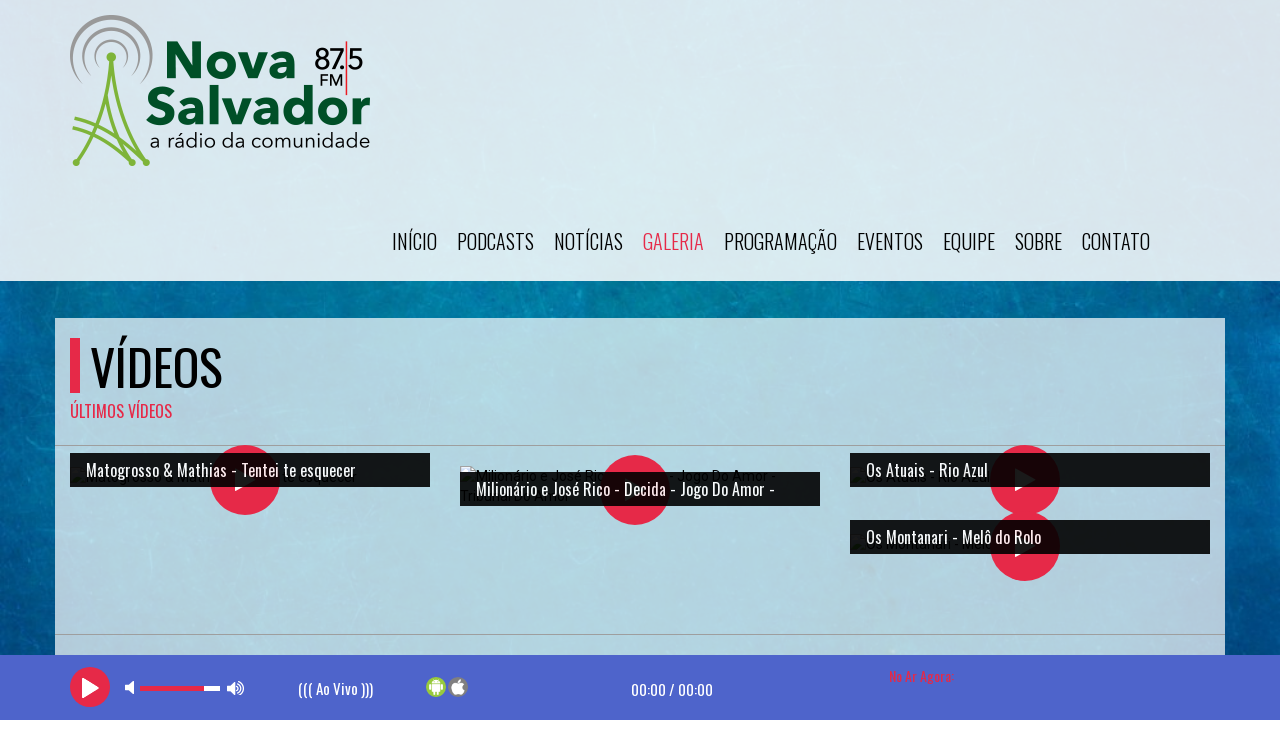

--- FILE ---
content_type: text/html; charset=utf-8
request_url: https://www.radionovasalvadorfm.com.br/videos
body_size: 3857
content:
<!DOCTYPE html>
<!--[if IE 8]>         <html class="no-js lt-ie9"> <![endif]-->
<!--[if gt IE 8]><!-->
<html class="no-js">
<!--<![endif]-->


<head>
    <meta charset="utf-8">
    
    <title>Vídeos | Rádio Nova Salvador FM</title>
    <meta name="description" content="A Radio mais lembrada e mais querida das Comunidades">
    <meta name="keywords" content="Aqui você coloca palavras que podem ser usadas em pesquisas no google para achar a rádio"/>

    <link rel="preconnect" href="https://www.googletagmanager.com">
    <link rel="preconnect" href="https://www.youtube.com">
    <link rel="preconnect" href="https://cdnjs.cloudflare.com">

    <meta property="og:type" content="website">
    <meta property="og:title" content="Vídeos | Rádio Nova Salvador FM">
    <meta property="og:description" content="A Radio mais lembrada e mais querida das Comunidades">
    <meta property="og:image:width" content="600">
    <meta property="og:image:height" content="600">
    <meta property="og:image" content="https://www.radionovasalvadorfm.com.br/admin/assets/img/logo.png">
    <meta property="og:url" content="https://www.radionovasalvadorfm.com.br/videos">



    <meta content="yes" name="apple-mobile-web-app-capable"/>
    <meta name="viewport" content="width=device-width, initial-scale=1">
    <link rel="icon" href="admin/assets/img/favicon.jpg">
    <link rel="shortcut icon" href="admin/assets/img/favicon.jpg"/>
    <link href="https://fonts.googleapis.com/css?family=Oswald:400,700,300" rel="preload stylesheet" as="style">
    <link href="https://fonts.googleapis.com/css?family=Roboto:400,400italic,700" rel="preload stylesheet" as="style">


    <link rel="preload stylesheet" as="style" type="text/css" href="assets/css/bootstrap.min.css?v=4.2.3
">

    <link rel="preload" as="font" crossorigin="anonymous" href="https://cdnjs.cloudflare.com/ajax/libs/font-awesome/4.7.0/fonts/fontawesome-webfont.woff2?v=4.7.0">

    <link rel="preload stylesheet" as="style" href="https://cdnjs.cloudflare.com/ajax/libs/font-awesome/4.7.0/css/font-awesome.min.css">

    <link rel="preload stylesheet" as="style" href="assets/css/jquery.vegas.css">
    <link rel="preload stylesheet" as="style" href="assets/css/light.css?v=4.2.3
">
    <link rel="preload stylesheet" as="style" href="assets/css/padrao.css?v=4.2.3
">

    <style type="text/css">#audio-player{font-size:10px;position:fixed;width:100%;bottom:0;z-index:9999;transition:all .2s ease-in-out;-webkit-transition:all .2s ease-in-out;-moz-transition:all .2s ease-in-out;-o-transition:all .2s ease-in-out;-ms-transition:all .2s ease-in-out}.rock-player .controls{z-index:100}.link-none{padding-left:0!important;margin-bottom:0!important}.player-sticky{position:sticky!important;margin-right:0!important}</style>

    
    <link rel="canonical" href="https://www.radionovasalvadorfm.com.br/videos">
</head>

<body>
  <style type="text/css">#audio-player{height:65px;background:#4e64cb!important;border-bottom:none!important}.audio-title,.audio-timer,.now_playing{color:#fff!important}.jp-playlist li{margin:0}</style>
<div class="navbar-fixed-top player-sticky">
	<section id="audio-player">
		<div class="container">
			<div class="rock-player">
				<div class="playListTrigger">
				</div>
				<div class="row">
					<div class="col-lg-7 col-md-7 col-sm-12 col-xs-12">
						<div class="row">
							<div class="col-lg-4 col-md-4 col-sm-4 col-xs-12">
								<div id="player-instance" class="jp-jplayer"></div>
								<div class="controls">
									<div class="play-pause jp-play"></div>
									<div class="play-pause jp-pause" style="display:none" title="Play/Pause"></div>
									<div class="jp-volume-controls">
										<button class="jp-mute" role="button" tabindex="0">mute</button>
										<button class="jp-volume-max" role="button" tabindex="0">max volume</button>
										<div class="jp-volume-bar">
											<div class="jp-volume-bar-value"></div>
										</div>
									</div>
								</div>
							</div>
							<div class="col-lg-8 col-md-8 col-sm-6 col-xs-12">
								<div class="player-status">
									<h5 class="audio-title"></h5>
									<div class="audio-timer">
										<span class="current-time jp-current-time">00:00</span> / <span class="total-time jp-duration">0:00</span>
									</div>
								</div>
							</div>
							<div class="col-lg-8 col-md-8 col-sm-6 col-xs-12">
								<div class="player-social">
																			<a class="no-ajaxy" href="https://radionovasalvador.radioapp.com.br/" target="_blank">
											<img loading="lazy" class="celularimg" src="assets/img/android.png" alt="Android">
										</a>
									
																			<a class="no-ajaxy" href="https://radionovasalvador.radioapp.com.br/" target="_blank">
											<img loading="lazy" class="celularimg" src="assets/img/ios.png" alt="Iphone">
										</a>
									
									
																	</div>
							</div>
						</div>
					</div>
					<div class="col-lg-5 col-md-5 col-sm-12 col-xs-12">
						<div class="audio-list">
							<div class="jp-playlist">
								<ul class="hidden playlist-files">
									<li data-title="((( Ao Vivo )))" data-artist="<span></span>" data-mp3="https://stream.ouveai.com.br/proxy/novasalvador?mp=/stream"></li>
								</ul>
								<h5 class="no-ar">No Ar Agora:</h5>
								<div class="audio-track">
									<ul>
										<li></li>
									</ul>
								</div>
							</div>
						</div>
					</div>
				</div>
			</div>
		</div>
	</section>
</div>
<script type="text/javascript">setTimeout(function(){$.ajax({url:"admin/includes/locutor/no-ar-player.php",success:function(result){$(".jp-artist").html(result);}});},2500);setInterval(function(){$.ajax({url:"admin/includes/locutor/no-ar-player.php",success:function(result){$(".jp-artist").html(result);}});},120000);</script>
  <header>
  <nav class="navbar yamm navbar-default">
    <div class="container">
      <div class="navbar-header">
        <button type="button" class="navbar-toggle fa fa-navicon" role="button" aria-label="Menu Navbar"></button>
        <a class="navbar-brand" href="/">
            <img loading="lazy" src="admin/assets/img/logo.png?January1720261201am23" alt="Rádio Nova Salvador FM"/>
        </a>
      </div>
      <div class="nav_wrapper">
        <div class="nav_scroll">
          <ul class="nav navbar-nav">
            <li><a href="/">Início</a></li>
            <li><a href="podcasts">Podcasts</a></li>
            <li><a href="news">Notícias</a></li>
            <li class="dropdown active"><a href="#">Galeria <i class="fa fa-caret-right"></i></a>
              <ul class="dropdown-menu">
                <li><a href="fotos">Fotos</a></li>
                <li><a href="videos">Vídeos</a></li>
              </ul>
            </li>
                        <li><a href="programacao">Programação</a></li>
            <li><a href="eventos">Eventos</a></li>
            <li><a href="equipe">Equipe</a></li>
            <li><a href="sobre">Sobre</a></li>
            <li><a href="contato">Contato</a></li>
          </ul>
        </div>
      </div>
    </div>
  </nav>
</header>
<ul class="vegas-slides hidden">
  <li><img loading="lazy" data-fade="2000" src="admin/data/img/gallery/Bg/pexels-photo-953214.jpeg" alt="Bonito 01"/></li>
 
</ul>
  <div id="ajaxArea">
    <div class="pageContentArea">
      <section class="breadcrumb">

        <div class="container">
          <div class="row">
            <div class="col-lg-6 col-md-6 col-sm-6">
              <h1>Vídeos</h1>
              <h5>Últimos Vídeos</h5>
            </div>
          </div>
        </div>
      </section>

      <div class="clearfix"></div>

      <section id="updates">
        <div class="container">
          <div class="row"><div class='col-lg-4 col-md-4 col-sm-4'><div class='latest-videos'><div class='video-feed'><img loading="lazy" src="https://img.youtube.com/vi/V4qABegO38I/hqdefault.jpg" alt="Matogrosso &amp; Mathias - Tentei te esquecer"><a class="play-youtube" id="V4qABegO38I" title="Matogrosso &amp; Mathias - Tentei te esquecer" href="#"><span class="fa fa-play"></span></a><h5>Matogrosso &amp; Mathias - Tentei te esquecer</h5></div></div></div><div class='col-lg-4 col-md-4 col-sm-4'><div class='latest-videos'><div class='video-feed'><img loading="lazy" src="https://img.youtube.com/vi/t8FLEIFIAfQ/hqdefault.jpg" alt="Milionário e José Rico - Decida - Jogo Do Amor - Tribunal Do Amor"><a class="play-youtube" id="t8FLEIFIAfQ" title="Milionário e José Rico - Decida - Jogo Do Amor - Tribunal Do Amor" href="#"><span class="fa fa-play"></span></a><h5>Milionário e José Rico - Decida - Jogo Do Amor - Tribunal Do Amor</h5></div></div></div><div class='col-lg-4 col-md-4 col-sm-4'><div class='latest-videos'><div class='video-feed'><img loading="lazy" src="https://img.youtube.com/vi/RaxiNWMp3ss/hqdefault.jpg" alt="Os Atuais - Rio Azul"><a class="play-youtube" id="RaxiNWMp3ss" title="Os Atuais - Rio Azul" href="#"><span class="fa fa-play"></span></a><h5>Os Atuais - Rio Azul</h5></div></div></div><div class='col-lg-4 col-md-4 col-sm-4'><div class='latest-videos'><div class='video-feed'><img loading="lazy" src="https://img.youtube.com/vi/R85FYAi6AtU/hqdefault.jpg" alt="Os Montanari - Melô do Rolo"><a class="play-youtube" id="R85FYAi6AtU" title="Os Montanari - Melô do Rolo" href="#"><span class="fa fa-play"></span></a><h5>Os Montanari - Melô do Rolo</h5></div></div></div></div><div class="news-feed-btn"></div>        </div>
      </section>
      <div class="clearfix"></div>

      <!-- youtube player modal -->
      <div class="modal fade" id="youtube-player" tabindex="-1" role="dialog" aria-labelledby="myModalLabel" aria-hidden="true">
        <div class="modal-dialog">
          <div class="modal-content">
            <div class="modal-header">
              <button type="button" class="close" data-dismiss="modal" aria-hidden="true">&times;</button>
              <h4 class="modal-title"><span id="youtube-title"></span></h4>
            </div>
            <div class="modal-body">
              <div class="embed-container">
                <div id="youtube-embed"></div>
              </div>
            </div>
          </div>
        </div>
      </div>

    </div><!--pageContent-->
  </div><!--ajaxwrap-->
  <section id="albums">
	<div class="container">
		<h1>Anunciantes</h1>
		<div class="albums-carousel">
			<div id="foo1">
				<div class="album">
		<img loading="lazy" src="admin/assets/img/anunciantes/6862-2023-11-02.jpeg" alt="Tacchini"/><div class="hover">
		<ul>
			<li><a class='no-ajaxy' href="https://www.radionovasalvadorfm.com.br/" target="_bank" aria-label="Tacchini"><span class="fa fa-link"></span></a></li>
		</ul>
		<h3>Tacchini</h3>
		</div>
		</div><div class="album">
		<img loading="lazy" src="admin/assets/img/anunciantes/8541-2023-11-02.jpeg" alt="Bela Modas"/><div class="hover">
		<ul>
			<li><a class='no-ajaxy' href="https://www.radionovasalvadorfm.com.br/" target="_bank" aria-label="Bela Modas"><span class="fa fa-link"></span></a></li>
		</ul>
		<h3>Bela Modas</h3>
		</div>
		</div><div class="album">
		<img loading="lazy" src="admin/assets/img/anunciantes/5345-2023-11-02.jpeg" alt="Funeraria Forneck"/><div class="hover">
		<ul>
			<li><a class='no-ajaxy' href="https://www.radionovasalvadorfm.com.br/" target="_bank" aria-label="Funeraria Forneck"><span class="fa fa-link"></span></a></li>
		</ul>
		<h3>Funeraria Forneck</h3>
		</div>
		</div><div class="album">
		<img loading="lazy" src="admin/assets/img/anunciantes/5598-2023-11-02.jpeg" alt="sport bike"/><div class="hover">
		<ul>
			<li><a class='no-ajaxy' href="https://www.radionovasalvadorfm.com.br/" target="_bank" aria-label="sport bike"><span class="fa fa-link"></span></a></li>
		</ul>
		<h3>sport bike</h3>
		</div>
		</div><div class="album">
		<img loading="lazy" src="admin/assets/img/anunciantes/7299-2023-11-02.jpeg" alt="JCA Informatica"/><div class="hover">
		<ul>
			<li><a class='no-ajaxy' href="https://www.radionovasalvadorfm.com.br/" target="_bank" aria-label="JCA Informatica"><span class="fa fa-link"></span></a></li>
		</ul>
		<h3>JCA Informatica</h3>
		</div>
		</div><div class="album">
		<img loading="lazy" src="admin/assets/img/anunciantes/0913-2023-11-02.jpeg" alt="Gas Marovi"/><div class="hover">
		<ul>
			<li><a class='no-ajaxy' href="https://www.radionovasalvadorfm.com.br/" target="_bank" aria-label="Gas Marovi"><span class="fa fa-link"></span></a></li>
		</ul>
		<h3>Gas Marovi</h3>
		</div>
		</div>
			</div>
		</div>
	</div>
</section>  <footer>
	<div class="container">
		<div class="row">
			<div class="col-lg-4 col-md-4 col-sm-4">
				<h4><span class="fa fa-sitemap"></span>Menu</h4>
				<div class="row">

					<div class="col-lg-6 col-md-6 col-sm-6">
						<ul class="sitemap">
							<li><a href="home">Início</a></li>
							<li><a href="podcasts">Podcasts</a></li>
							<li><a href="sobre">Sobre</a></li>
							<li><a href="news">Notícias</a></li>
														<li><a href="programacao">Programação</a></li>
						</ul>
					</div>

					<div class="col-lg-6 col-md-6 col-sm-6">
						<ul class="sitemap">
							<li><a href="eventos">Eventos</a></li>
							<li><a href="fotos">Fotos</a></li>
							<li><a href="videos">Vídeos</a></li>
							<li><a href="equipe">Equipe</a></li>
							<li><a href="contato">Contato</a></li>
							<li><a href="politica-de-privacidade">Política de Privacidade</a></li>
						</ul>
					</div>
				</div>

			</div>

			<div class="col-lg-2 col-md-2 col-sm-2">
				<h4><span class="fa fa-info-circle"></span>Informações</h4>
				<p>Rádio Nova Salvador FM</p>
				<p>A Radio mais lembrada e mais querida das Comunidades</p>
			</div>

			<div class="col-lg-3 col-md-3 col-sm-3">
				<h4><span class="fa fa-umbrella"></span>Previsão do Tempo</h4>
				<div id="cont_42401941abbf19a68556183074365e97"><script type="text/javascript" async src="https://www.tempo.com/wid_loader/42401941abbf19a68556183074365e97"></script></div>			</div>

			<div class="col-lg-3 col-md-3 col-sm-3">
				<h4><span class="fa fa-envelope"></span>Contato</h4>

				<i class="fa fa-envelope-o fa-2x"></i> novasalvador87.5fm@gmail.com				<br/><br/>
									<i class="fa fa-whatsapp fa-2x"></i> <a class="no-ajaxy" href="https://api.whatsapp.com/send?phone=5551998959401" target="_blank">WhatsApp</a>
							</div>
		</div>

		<ul class="social">
			<hr>
			<span class="fa fa-info-circle"> Visitas: 910130 </span>   |   <span class="fa fa-info-circle"> Online: 6</span>			<br><br>

			
							<li><a class="no-ajaxy" href="https://api.whatsapp.com/send?phone=5551998959401" target="_bank" title="WhatsApp"><span class="fa fa-whatsapp"></span></a></li>
			
			
							<li><a class="no-ajaxy" href="https://www.youtube.com/" target="_bank" title="Youtube" aria-label="Youtube"><span class="fa fa-youtube"></span></a></li>
			
							<li><a class="no-ajaxy" href="https://www.facebook.com/nova.salvador.73" target="_bank" title="Facebook" aria-label="Facebook"><span class="fa fa-facebook"></span></a></li>
			
							<li>
					<a class="no-ajaxy" href="https://twitter.com/" target="_bank" title="X - Twitter" aria-label="X - Twitter">
						<svg xmlns="http://www.w3.org/2000/svg" viewBox="0 0 512 512" width="16pt" height="16pt">
							<path d="M389.2 48h70.6L305.6 224.2 487 464H345L233.7 318.6 106.5 464H35.8L200.7 275.5 26.8 48H172.4L272.9 180.9 389.2 48zM364.4 421.8h39.1L151.1 88h-42L364.4 421.8z"/>
						</svg>
					</a>
				</li>
			
			
			
							<li><a class="no-ajaxy" href="#" target="_bank" title="Pinterest" aria-label="Pinterest"><span class="fa fa-pinterest"></span></a></li>
			
							<li><a class="no-ajaxy" href="https://www.linkedin.com" target="_bank" title="Linkedin" aria-label="Linkedin"><span class="fa fa-linkedin"></span></a></li>
			
							<li><a class="no-ajaxy" href="#" target="_bank" title="Flickr" aria-label="Flickr"><span class="fa fa-flickr"></span></a></li>
			
		</ul>
		<p class="text-center">Rádio Nova Salvador FM © 2026 - Todos os direitos reservados.</p>
	</div>
</footer>
  <!-- <script async src="assets/js/modernizr-2.6.2-respond-1.1.0.min.js"></script> -->
<script defer src="assets/js/jquery.js"></script>
<script defer src="assets/js/ajaxify.min.js"></script>
<script defer src="assets/js/bootstrap.min.js?v=4.2.3
"></script>
<script defer src="assets/js/jquery.carouFredSel-6.2.1-packed.js?v=4.2.3
"></script>
<script defer src="assets/js/jquery.vegas.min.js?v=4.2.3
"></script>
<script defer src="assets/js/jquery.flexslider-min.js?v=4.2.3
"></script>
<script defer src="assets/jPlayer/jquery.jplayer.min.js"></script>
<script defer src="assets/jPlayer/add-on/jplayer.playlist.min.js"></script>
<script defer src="assets/js/main.min.js?v=4.2.3
"></script>
<script defer src="admin/includes/tracker.js?uri=/videos&ref="></script>
<script async src="https://www.googletagmanager.com/gtag/js?id=UA-41206449-1"></script>
<script>window.dataLayer=window.dataLayer||[];function gtag(){dataLayer.push(arguments);}gtag('js',new Date());gtag('config','UA-41206449-1');</script></body>

</html>


--- FILE ---
content_type: text/html; charset=utf-8
request_url: https://www.radionovasalvadorfm.com.br/admin/includes/locutor/no-ar-home.php
body_size: 208
content:
<style type="text/css">
.centralizar_table{vertical-align:middle !important;border: none !important;}   
table>.top5-back{padding: 3px 3px 3px 3px;width: 100%;}
.no-ar-feed{padding-top: 0px;border-bottom:none}
.player_top_img {width: 80px;}
</style>
																																																				 
	<table class="table top5-back text-center">
		<tr>
			<td class="centralizar_table"><img class="player_top_img" src="admin/assets/img/locutores/padrao.png?img=January+17%2C+2026%2C+12%3A01+am+25" alt="Piloto"></td>
			<td class="centralizar_table ">
				<div class='no-ar-feed event-feed'>
					<h5>Piloto</h5>
					<p>Automatico</p>
				</div>
			</td>
		</tr>
	</table>


--- FILE ---
content_type: text/css
request_url: https://www.radionovasalvadorfm.com.br/assets/css/jquery.vegas.css
body_size: 160
content:
.vegas-loading { border-radius: 10px; background: #000; background: rgba(0,0,0,0.7); width: 400px; z-index: 0; }
.vegas-overlay { background: transparent url(overlays/01.png); opacity: 0.5; z-index: -1; }
.vegas-background { -ms-interpolation-mode: bicubic; image-rendering: optimizeQuality; max-width: none !important; /* counteracts global img modification by twitter bootstrap library */ z-index: -2; }
.vegas-overlay, .vegas-background { -webkit-user-select: none; -khtml-user-select: none; -moz-user-select: none; -ms-user-select: none; user-select: none; }


--- FILE ---
content_type: application/javascript
request_url: https://www.radionovasalvadorfm.com.br/assets/js/ajaxify.min.js
body_size: 3966
content:
function getRootUrl(){var e=window.location.protocol+"//"+(window.location.hostname||window.location.host);if(window.location.port||!1)e+=":"+window.location.port;return e+="/",e}String.prototype.iO=function(e){return this.toString().indexOf(e)+1};(function(e){e.fn.hoverIntent=function(t,n,r){var i={interval:100,sensitivity:7,timeout:0};if(typeof t==="object"){i=e.extend(i,t)}else{if(e.isFunction(n)){i=e.extend(i,{over:t,out:n,selector:r})}else{i=e.extend(i,{over:t,out:t,selector:n})}}var s,o,u,f;var l=function(e){s=e.pageX;o=e.pageY};var c=function(t,n){n.hoverIntent_t=clearTimeout(n.hoverIntent_t);if(Math.abs(u-s)+Math.abs(f-o)<i.sensitivity){e(n).off("mousemove.hoverIntent",l);n.hoverIntent_s=1;return i.over.apply(n,[t])}else{u=s;f=o;n.hoverIntent_t=setTimeout(function(){c(t,n)},i.interval)}};var h=function(e,t){t.hoverIntent_t=clearTimeout(t.hoverIntent_t);t.hoverIntent_s=0;return i.out.apply(t,[e])};var p=function(t){var n=jQuery.extend({},t);var r=this;if(r.hoverIntent_t){r.hoverIntent_t=clearTimeout(r.hoverIntent_t)}if(t.type=="mouseenter"){u=n.pageX;f=n.pageY;e(r).on("mousemove.hoverIntent",l);if(r.hoverIntent_s!=1){r.hoverIntent_t=setTimeout(function(){c(n,r)},i.interval)}}else{e(r).off("mousemove.hoverIntent",l);if(r.hoverIntent_s==1){r.hoverIntent_t=setTimeout(function(){h(n,r)},i.timeout)}}};return this.on({"mouseenter.hoverIntent":p,"mouseleave.hoverIntent":p},i.selector)}})(jQuery);var l=0,pass=0,api=window.history&&window.history.pushState&&window.history.replaceState,docType=/<\!DOCTYPE[^>]*>/i,tagso=/<(html|head|body|title|meta|script|link)([\s\>])/gi,tagsc=/<\/(html|head|body|title|meta|script|link)\>/gi,div12='<div class="ajy-$1"$2',linki='<link rel="stylesheet" type="text/css" href="*" />',scri='<script async  type="text/javascript" src="*" />',linkr='link[href*="!"]',scrr='script[src*="!"]';(function(e){var t=function(t){var n=window.console;var r=e.extend({verbosity:0},t);var i=r.verbosity;this.a=function(e){if(l<i&&n)n.log(e)}};e.log=function(n,r){if(!e.log.o)e.log.o=new t(r);return e.log.o.a(n)}})(jQuery);(function(e){var t=function(){var t=false;this.a=function(n){if(!n){return t}if(typeof n==="string"){if(n==="f"){e.pages("f");e.log("Cache flushed")}else t=e.pages(e.memory(n));return t}if(typeof n==="object"){t=n;return t}}};e.cache=function(n){if(!e.cache.o)e.cache.o=new t;return e.cache.o.a(n)}})(jQuery);(function(e){var t=function(t){var n=false;var r=e.extend({memoryoff:false},t);var i=r.memoryoff;this.a=function(e){n=i;if(!e||n===true)return false;if(n===false)return e;if(n.iO(", ")){n=n.split(", ");if(n.iO(e))return false;else return e}return e==n?false:e}};e.memory=function(n,r){if(!e.memory.o)e.memory.o=new t(r);return e.memory.o.a(n)}})(jQuery);(function(e){var t=function(){var e=[];this.a=function(t){if(typeof t==="string"){if(t==="f")e=[];else for(var n=0;n<e.length;n++)if(e[n][0]==t)return e[n][1]}if(typeof t==="object"){e.push(t)}if(typeof t==="boolean"){return false}}};e.pages=function(n){if(!e.pages.o)e.pages.o=new t;return e.pages.o.a(n)}})(jQuery);(function(e){var t=function(){function t(t,n){pass++;i(n);e.scripts(t);e.scripts("s");e.scripts("a");return e.scripts("c")}function n(t,n,r,i){if(t.iO("#"))t=t.split("#")[0];if(r||!e.cache(t))return s(t,n,r,i);if(n)n()}function r(t,n){n.find(".ajy-script").each(function(){if(!e(this).attr("src"))e(this).replaceWith('<script async  type="text/javascript">'+e(this).text()+"</script>");else e(this).replaceWith(scri.replace("*",e(this).attr("src")))});t.html(n.html())}function i(t){if(e.cache())t.each(function(){r(e(this),e.cache().find("#"+e(this).attr("id")))})}function s(t,n,r,i){var s=e.ajax({url:t,type:r?"POST":"GET",data:r?r.data:null,success:function(r){if(!r||!o(s)){if(!i)location.href=t}e.cache(e(u(r)));e.pages([t,e.cache()]);if(n)n()},error:function(r,i,s){try{e.log("Response text : "+r.responseText);e.cache(e(u(r.responseText)));e.pages([t,e.cache()]);if(n)n(s)}catch(o){}}})}function o(e){var t;return t=e.getResponseHeader("Content-Type"),t&&(t.iO("text/html")||t.iO("text/xml"))}function u(t){return e.trim(a(t))}function a(e){return String(e).replace(docType,"").replace(tagso,div12).replace(tagsc,"</div>")}this.a=function(r,i,s){if(!r){return e.cache()}if(r.iO("/")){return n(r,i,s)}if(r==="+"){return n(i,s,false,true)}if(r==="-"){return t(i,s)}if(e.cache())return e.cache().find(".ajy-"+r)}};e.getPage=function(n,r,i){if(!e.getPage.o)e.getPage.o=new t;return e.getPage.o.a(n,r,i)}})(jQuery);(function(e){var t=function(t){function s(t){if(!api||!r)return false;e.scripts("i",t);e.cache(0,t);e.memory(0,t);return true}var n=e.extend({pluginon:true,deltas:true,fn:e.getPage},t);var r=n.pluginon,i=n.deltas;this.a=function(t,r){if(!r){e(function(){if(s(n)){t.pronto(0,n);if(i)e.scripts("1")}})}else return e().pronto(r)}};e.fn.ajaxify=function(n){var r=e(this);if(!e.fn.ajaxify.o)e.fn.ajaxify.o=new t(n);return typeof n=="string"?e.fn.ajaxify.o.a(r,n):e.fn.ajaxify.o.a(r)}})(jQuery);(function($){var Scripts=function(options){function _allstyle(e){if(!style||!e)return;$("head").find("style").remove();e.each(function(){var e=$(this).text();_addstyle(e)})}function _alltxts(e){e.each(function(){var e=$(this).text();if(!e.iO(").ajaxify(")&&(inline&&!_inlineskip(e)||$(this).hasClass("ajaxy")||_inlinehints(e)))_addtext(e)})}function _addtext(t){try{$.globalEval(t)}catch(e1){try{eval(t)}catch(e2){$.log("Error in inline script : "+t+"\nError code : "+e2)}}}function _addstyle(e){$("head").append('<style type="text/css">'+e+"</style>")}function _inlineskip(e){var t=inlineskip;if(t){t=t.split(", ");for(var n=0;n<t.length;n++)if(e.iO(t[n]))return true}}function _inlinehints(e){var t=inlinehints;if(t){t=t.split(", ");for(var n=0;n<t.length;n++)if(e.iO(t[n]))return true}}function _addScripts(e,t,n){t.c.addAll(e,"href",n);t.s.addAll(e,"src",n)}var $s=$();var settings=$.extend({canonical:true,inline:true,inlinehints:false,inlineskip:"adsbygoogle",style:true},options);var canonical=settings.canonical,inline=settings.inline,inlinehints=settings.inlinehints,inlineskip=settings.inlineskip,style=settings.style;this.a=function(e){if(e==="i"){return true}if(e==="s"){return _allstyle($s.y)}if(e==="1"){$.detScripts($s);return _addScripts(false,$s,settings)}if(e==="a"){return _alltxts($s.t)}if(e==="c"){if(canonical&&$s.can)return $s.can.attr("href");else return false}$.detScripts($s);_addScripts(e,$s,settings)}};$.scripts=function(e,t){if(!$.scripts.o)$.scripts.o=new Scripts(t);return $.scripts.o.a(e)}})(jQuery);(function(e){var t=function(){function i(t,n){return e(t).filter(function(){return e(this).attr("rel").iO(n)})}var t,n,r;this.a=function(s){t=pass?e.getPage("head"):e("head");n=t.find(pass?".ajy-link":"link");r=pass?e.getPage("script"):e("script");s.c=i(n,"stylesheet");s.y=t.find("style");s.can=i(n,"canonical");s.s=r.filter(function(){return e(this).attr("src")});s.t=r.filter(function(){return!e(this).attr("src")})}};e.detScripts=function(n){if(!e.detScripts.o)e.detScripts.o=new t;return e.detScripts.o.a(n)}})(jQuery);(function(e){var t=function(t){function l(t,n){if(f)return false;t.each(function(){p(e(this)[0],n)});return true}function c(t,n){t.each(function(){if(e(this).attr("data-class")=="always"){p(e(this).attr(n),n);e(this).remove()}})}function h(e,t){for(var n=0;n<e.length;n++)if(e[n][1]===0)p(e[n][0],t)}function p(t,n){e("head").append((n=="href"?linki:scri).replace("*",t))}function d(t,n,r,i){var s;t.each(function(){s=[e(this).attr(i),0];n.push(s);if(!pass)r.push(s)})}function v(e,t){for(var n=0;n<e.length;n++){e[n][1]=2;if(m(e[n][0],t))e[n][1]=1}}function m(e,t){if(e)for(var n=0;n<t.length;n++)if(t[n][0]==e){t[n][1]=1;return true}}function g(e,t){for(var n=0;n<e.length;n++)if(e[n][1]==2&&e[n][0])y(e[n][0],t)}function y(t,n){e((n=="href"?linkr:scrr).replace("!",t)).remove()}var n,r,i=[],s=[],o=[],u=[];var a=e.extend({},t);var f=a.deltas;this.a=function(e,t,a){if(!e.length)return;if(a=="href"){n=i;r=s}else{n=o;r=u}if(l(e,a))return true;if(pass)c(e,a);if(t)return h(r,a);r=[];d(e,r,n,a);if(pass){v(n,r);g(n,a);h(r,a);n=r.slice()}if(a=="href"){i=n;s=r}else{o=n;u=r}}};e.fn.addAll=function(n,r,i){var s=e(this);if(!e.fn.addAll.o)e.fn.addAll.o=new t(i);return e.fn.addAll.o.a(s,n,r)}})(jQuery);(function(e){var t=function(t){function S(){c.$body=e("body");r=window.location.href;P();n.on("popstate",H);if(y){e(h).hoverIntent(T,x);e(h).on("touchstart",T)}c.$body.on("click.pronto",h,O);A()}function x(){}function T(t){s=null;var n=t.currentTarget;if(I(n))return false;if(r==n.href)return false;var i=function(){if(b===true)return false;if(!N(n)&&(b===false||!e(n).closest(b).length))O(t,true)};E("+",n.href,i)}function N(t){var n=false;o.each(function(){try{if(e(t).parents("#"+e(this).attr("id")).length>0)n=true}catch(r){alert(r)}});return n}function C(e,t){if(e.indexOf("?")>0){e=e.substring(0,e.indexOf("?"))}return e+"?"+t}function k(){var t=a.serialize();var n=e("input[name][type=submit]",a);if(n.length===0)return t;var r=n.attr("name")+"="+n.val();if(t.length>0){t+="&"+r}else{t=r}return t}function L(e){return e&&(e.substring(0,l.length)===l||!e.iO(":"))}function A(t){if(!g)return false;var i;i=t?o:e("body");i.find(g).filter(function(){return L(e(this).attr("action"))}).submit(function(t){a=e(t.target);if(!a.is("form")){a=a.filter("input[type=submit]").parents("form:first");if(a.length===0){return true}}var i=k();var o="get",u=a.attr("method");if(u.length>0&&u.toLowerCase()=="post")o="post";var f,l=a.attr("action");if(l!==null&&l.length>0)f=l;else f=r;if(o=="get")f=C(f,i);else{s={};s.data=i}n.trigger("pronto.submit",f);M(f);return false})}function O(e,t){var n=e.currentTarget;s=null;if(q(e)||I(n))return;if(R(n)){P();return true}e.preventDefault();e.stopPropagation();if(r==n.href){P()}else M(e,t)}function M(t,r){var i=typeof t!=="string"?t.currentTarget.href:t;n.trigger("pronto.request",t);var o=function(i){if(i){e.log("Error : "+i);n.trigger("pronto.error",i)}_(t,true,r)};E(i,o,s)}function _(e,t,n){if(i!==null){clearTimeout(i);i=null}i=setTimeout(function(){D(e,t,n)},m)}function D(e,t,n){u.stop(true,true);var r=function(){j(e,t,n)};if(p)u.fadeOut(p,r);else if(v){u.animate({width:0,opacity:0,marginRight:f},v,r)}else r()}function P(){history.replaceState({url:r},"state-"+r,r)}function H(e){var t=e.originalEvent.state;if(t!==null&&t.url!==r){n.trigger("pronto.request",e);var i=function(){_(e,false,false)};E(t.url,i)}}function B(e,t){r=e;if(t){history.pushState({url:r},"state-"+r,r)}else{P()}}function j(t,r,i){var a,l;a=typeof t!=="string"?t.currentTarget.href||t.originalEvent.state.url:t;n.trigger("pronto.load",t);F(a);P();e("title").html(E("title").html());l=E("-",s,o);if(p)u.fadeIn(p);else if(d){u.css({opacity:1}).effect("scale",{from:{width:f/2,height:u.height()/2},percent:100},d)}else if(v){u.animate({width:f,opacity:1,marginRight:0},v)}if(l&&l!=a&&!a.iO("#")&&!a.iO("?"))a=l;A(true);if(a.iO("#")&&a.iO("#")<a.length-1&&i!==true){e("html, body").animate({scrollTop:e("#"+a.split("#")[1]).offset().top},500)}B(a,r);n.trigger("pronto.render",t);if(w)w()}function F(e){if(typeof window.ga!=="undefined")window.ga("send","pageview",e)}function I(e){return window.location.protocol!==e.protocol||window.location.host!==e.host}function q(e){return e.which>1||e.metaKey||e.ctrlKey||e.shiftKey||e.altKey}function R(e){return e.hash&&e.href.replace(e.hash,"")===window.location.href.replace(location.hash,"")||e.href===window.location.href+"#"}var n=e(window),r="",i=null,s=null,o,u,a,f,l=getRootUrl();var c=e.extend({selector:"a:not(.no-ajaxy)",fade:0,pop:0,squeeze:0,requestDelay:0,forms:"form:not(.no-ajaxy)",prefetch:true,previewoff:true,fn:false,cb:0},t);var h=c.selector,p=c.fade,d=c.pop,v=c.squeeze,m=c.requestDelay,g=c.forms,y=c.prefetch,b=c.previewoff,w=c.cb,E=c.fn;this.a=function(e,t){if(!t){o=e;u=e.first();f=u.width();S();return e}else if(t.iO("/")){M(t,true);return"OK"}}};e.fn.pronto=function(n,r){var i=e(this);if(!e.fn.pronto.o)e.fn.pronto.o=new t(r);return e.fn.pronto.o.a(i,n)}})(jQuery);jQuery.log("Ajaxify loaded...",{verbosity:2})

--- FILE ---
content_type: application/javascript
request_url: https://www.tempo.com/wid_loader/42401941abbf19a68556183074365e97
body_size: 174
content:
(function(w) {var d = w.document;var c = d.getElementById("cont_42401941abbf19a68556183074365e97");if (c) {c.style.cssText = "width: 176px; color: #868686; background-color: #FFFFFF; border:1px solid #D6D6D6; margin: 0 auto; font-family: Roboto;";var e = d.createElement("iframe");e.style.cssText = "width:176px; color:#868686; height:202px;";e.id = "42401941abbf19a68556183074365e97";e.src='https://www.tempo.com/getwid/42401941abbf19a68556183074365e97';e.frameBorder = 0;e.allowTransparency = true;e.scrolling = "no";e.name = "flipe";c.appendChild(e);}})(window);